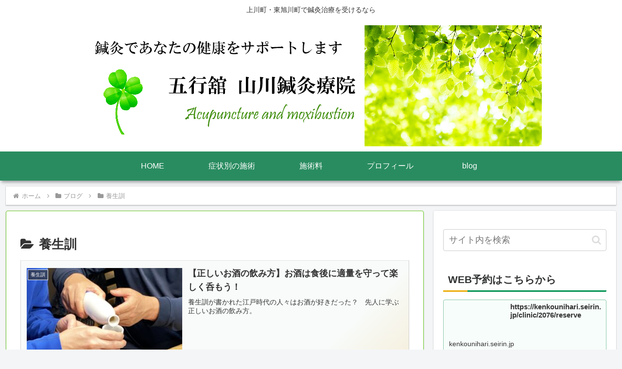

--- FILE ---
content_type: text/html; charset=utf-8
request_url: https://www.google.com/recaptcha/api2/aframe
body_size: 268
content:
<!DOCTYPE HTML><html><head><meta http-equiv="content-type" content="text/html; charset=UTF-8"></head><body><script nonce="WzcLQnY8zJVJE7-RmpbklQ">/** Anti-fraud and anti-abuse applications only. See google.com/recaptcha */ try{var clients={'sodar':'https://pagead2.googlesyndication.com/pagead/sodar?'};window.addEventListener("message",function(a){try{if(a.source===window.parent){var b=JSON.parse(a.data);var c=clients[b['id']];if(c){var d=document.createElement('img');d.src=c+b['params']+'&rc='+(localStorage.getItem("rc::a")?sessionStorage.getItem("rc::b"):"");window.document.body.appendChild(d);sessionStorage.setItem("rc::e",parseInt(sessionStorage.getItem("rc::e")||0)+1);localStorage.setItem("rc::h",'1768587765559');}}}catch(b){}});window.parent.postMessage("_grecaptcha_ready", "*");}catch(b){}</script></body></html>